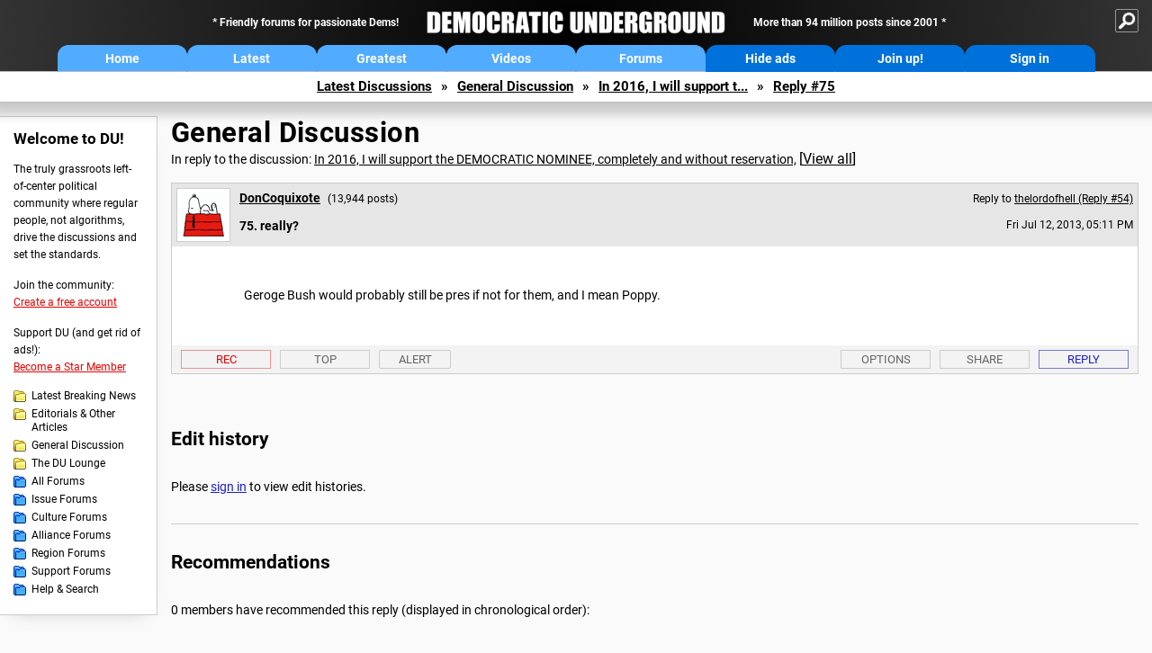

--- FILE ---
content_type: text/html; charset=ISO-8859-1
request_url: https://ww.democraticunderground.org/?com=view_post&forum=1002&pid=3237150
body_size: 69629
content:
    <!DOCTYPE html><html><head>
    <!-- Google tag (gtag.js) -->
<script async src="https://www.googletagmanager.com/gtag/js?id=G-ZR0YG63B51"></script>
<script>
  window.dataLayer = window.dataLayer || [];
  function gtag(){dataLayer.push(arguments);}
  gtag('js', new Date());

  gtag('config', 'G-ZR0YG63B51');
</script>
    <meta charset="iso-8859-1"/>
    <script src="https://the.gatekeeperconsent.com/cmp.min.js" data-cfasync="false"></script>
    <script async src="//www.ezojs.com/ezoic/sa.min.js"></script>
<script>
  window.ezstandalone = window.ezstandalone || {};
  ezstandalone.cmd = ezstandalone.cmd || [];
</script>
    
    
    
    <meta name="usertype" content="noaccount">
    <meta name="viewport" content="width=device-width,initial-scale=1">
    
    <link href="/du4css/du4_20250602_unminified.css" rel="stylesheet"/><link href="/du4css/tooltips-off.css" rel="stylesheet"><link href="/du4css/promo.css" rel="stylesheet">
    
    
    <title>really? (Reply #75) - Democratic Underground Forums</title>
    <link rel="shortcut icon" href="/du4img/favicon.png"/>
    
    <script language="JavaScript" type="text/javascript" src="/scripts/dynamic-ajax-content2.js"></script>
    <script language="JavaScript" type="text/javascript" src="/scripts/sendrequest.js"></script>
    <script language="JavaScript" type="text/javascript" src="/scripts/toggle-visibility.js"></script>
    
    
    
    <meta property="og:image" content="https://www.democraticunderground.com/imgs/du100x100.gif"/>
    
    <script src="https://cdn.p-n.io/pushly-sdk.min.js?domain_key=JgdwUfT0DkcI7trDDqCljDaIgoDUtp8K4fct" async></script>
<script>
  window.PushlySDK = window.PushlySDK || [];
  function pushly() { window.PushlySDK.push(arguments) }
  pushly('load', {
    domainKey: 'JgdwUfT0DkcI7trDDqCljDaIgoDUtp8K4fct',
    sw: '/pushly/pushly-sdk-worker.js',
  });
</script>
    
    </head>
    <body id="thread">    <div id="fb-root"></div>
<script>(function(d, s, id) {
  var js, fjs = d.getElementsByTagName(s)[0];
  if (d.getElementById(id)) return;
  js = d.createElement(s); js.id = id;
  js.src = "//connect.facebook.net/en_US/all.js#xfbml=1";
  fjs.parentNode.insertBefore(js, fjs);
}(document, 'script', 'facebook-jssdk'));</script>
    <a name="top" id="top"></a>
    <!-- PAGE HEADER: INCLUDES NAV BUTTONS, SITE LOGO, AND LOCATION TRAIL -->
		<div class="page-header">
          <div class="nav-sitesearch-button-container">
            <div id="nav-sitesearch-button">
            <a id="nav-sitesearch-button-off" onclick="getSearch()"></a>
            </div>
          </div>
			<div class="menu">
            
                <div class="header desktop">
    <div class="header-inner">
        <div class="header-desktop-flex">
            <div class="header-desktop-text1">
                Friendly forums for passionate Dems!
            </div>
            <div class="header-desktop-logo">
                <a href="/index.php" title="Democratic Underground Home"></a>
            </div>
            <div class="header-desktop-text2">
                More than 94 million posts since 2001
            </div>
        </div>
        <div class="header-desktop-nav-flex">
            <a class="header-desktop-nav-button hb-latest" href="/index.php">Home</a>
            <a class="header-desktop-nav-button hb-latest" href="/?com=latest_threads">Latest</a>
            <a class="header-desktop-nav-button hb-greatest" href="/?com=greatest_threads">Greatest</a>
            <a class="header-desktop-nav-button hb-videos" href="/?com=latest_videos">Videos</a>
            <a class="header-desktop-nav-button hb-forums" href="/?com=forums">Forums</a>
            <a class="header-desktop-nav-button hb-ads"  href="/star">Hide ads</a>
      <a class="header-desktop-nav-button hb-join" href="/?com=login&create=1">Join up!</a>
            <a class="header-desktop-nav-button hb-login" href="/?com=login">Sign in</a>
        </div>
    </div>
</div>


                <div class="header mobile">
    <div class="header-inner">
        <div class="header-mobile-logo-flex">
            <div class="header-mobile-logo">
                <a href="/index.php" title="Democratic Underground Home"></a>
            </div>
        </div>
        <div class="header-mobile-nav-flex row1">
            <a class="header-mobile-nav-button hb-home" href="/index.php">Home</a>
            <a class="header-mobile-nav-button hb-latest" href="/?com=latest_threads">Latest</a>
            <a class="header-mobile-nav-button hb-greatest" href="/?com=greatest_threads">Greatest</a>
        </div>
        <div class="header-mobile-nav-flex row2">
            <a class="header-mobile-nav-button hb-videos" href="/?com=latest_videos">Videos</a>
            <a class="header-mobile-nav-button hb-forums" href="/?com=forums">Forums</a>
            <a class="header-mobile-nav-button hbm-mystuff" href="/?com=search">Help</a>
        </div>
        <div class="header-mobile-nav-flex row3">
            <a class="header-mobile-nav-button hb-ads" href="/star">Hide ads</a>
            <a class="header-mobile-nav-button hb-join" href="/?com=login&create=1">Join up!</a>
            <a class="header-mobile-nav-button hb-login" href="/?com=login">Sign in</a>
        </div>
    </div>
</div>

                
                
				<!-- "NAVIGATE" OPTIONS (HIDDEN UNTIL CLICKED) -->
				<div id="navContent">
					<div class="menu-inner">
						<div class="menu-button"><a class="big-button button-mediumblue" href="/?com=latest_threads"><span>Latest<br/>Discussions</span></a></div>
						<div class="menu-button"><a class="big-button button-mediumblue" href="/?com=greatest_threads"><span>Greatest<br/>Discussions</span></a></div>
						<div class="menu-button"><a class="big-button button-mediumblue" href="/?com=latest_videos"><span>Latest<br/>Videos</span></a></div>
						<div class="menu-button"><a class="big-button button-mediumblue" href="/?com=forum&amp;id=1014"><span>Latest<br/>Breaking News</span></a></div>
						<div class="menu-button"><a class="big-button button-mediumblue" href="/?com=forum&amp;id=1002"><span>General<br/>Discussion</span></a></div>
						<div class="menu-button"><a class="big-button button-mediumblue" href="/?com=forum&amp;id=1018"><span>The DU<br/>Lounge</span></a></div>
					</div>
					<div class="menu-inner">
						<div class="menu-button"><a class="big-button button-deepmediumblue" href="/?com=forum&amp;id=1311"><span>Issue<br/>Forums</span></a></div>
						<div class="menu-button"><a class="big-button button-deepmediumblue" href="/?com=forum&amp;id=1312"><span>Culture<br/>Forums</span></a></div>
						<div class="menu-button"><a class="big-button button-deepmediumblue" href="/?com=forum&amp;id=1313"><span>Alliance<br/>Forums</span></a></div>
						<div class="menu-button"><a class="big-button button-deepmediumblue" href="/?com=forum&amp;id=1314"><span>Region<br/>Forums</span></a></div>
						<div class="menu-button"><a class="big-button button-deepmediumblue" href="/?com=forum&amp;id=1315"><span>Support<br/>Forums</span></a></div>
						<div class="menu-button"><a class="big-button button-deepmediumblue" href="/?com=search"><span>Help &amp;<br/>Search</span></a></div>
					</div>
				</div>
                
			</div>
   <div id="nav-sitesearch-box-container" style="display: none;">
    <div class="nav-sitesearch-box">
        <form action="https://www.duckduckgo.com/" method="GET">
            <input type="hidden" name="sites" value="democraticunderground.com">
            <div class="nav-sitesearch">
                <div class="nav-sitesearch-left">
                    <input id="nav-sitesearch-input" type="text" name="q" value="" placeholder="">
                </div>
                <div class="nav-sitesearch-right">
                    <input type="submit" class="submit" value="Search">
                </div>
                <div class="nav-sitesearch-right">
                    <a class="nav-sitesearch" href="/?com=search&amp;standalone=1">Advanced<span> Search</span></a>
                </div>
            </div>
        </form>
    </div>
</div>
            <!-- LOCATION TRAIL (TOP) -->    <div class="location-trail-container">
    <div class="location-trail"><a href="/?com=latest_threads">Latest<span class="lt-hide"> Discussions</span></a><span class="lt-arrow">&raquo;</span><a href="/?com=forum&amp;id=1002">General Discussion</a><span class="lt-arrow">&raquo;</span><a href="/10023234638">In 2016, I will support t...</a><span class="lt-arrow">&raquo;</span><a href="">Reply #75</a></div>
    </div>		</div> <!-- END PAGE HEADER -->
        <div class="undermenu-spacer"></div><div class="alert-containers"></div><!-- TOP OF PAGE -->
<div id="promo-topofpage-container">
     <div id="promo-topofpage-inner">
         <div class="promo-responsive">
         <!-- Ezoic - DU4-top_of_page - top_of_page -->
            <div id="ezoic-pub-ad-placeholder-186"></div>
<script>
    ezstandalone.cmd.push(function() {
        ezstandalone.showAds(186)
    });
</script>
            <!-- End Ezoic - DU4-top_of_page - top_of_page -->
         </div>
     </div>
</div>
<div id="promo-topofpage-container-blocked">
     <a id="promo-topofpage-blocked-pitch" href="/star"></a>
</div> <!-- END TOP OF PAGE -->    
    
    <div class="main-container">
    
    <!-- LEFT COLUMN -->
			<div class="left-col"><div class="leftcol-block">
	<span class="leftcol-pitch">Welcome to DU!</span>
    <span class="leftcol-pitch-text">The truly grassroots left-of-center political community where regular people, not algorithms, drive the discussions and set the standards.</span>
    <span class="leftcol-create">Join the community:</span>
    <span class="leftcol-create-link"><a href="/?com=login&amp;create=1">Create a free account</a></span>
    <span class="leftcol-support">Support DU (and get rid of ads!):</span>
    <span class="leftcol-support-link"><a href="/star">Become a Star Member</a></span>
    <span class="leftcol-altnav"><a class="altnav-forum-new"
href="/?com=forum&id=1014">Latest Breaking News</a></span>
<span class="leftcol-altnav"><a class="altnav-forum-new" href="/?com=forum&amp;id=1016">Editorials &amp; Other Articles</a></span>
<span class="leftcol-altnav"><a class="altnav-forum-new"
href="/?com=forum&id=1002">General Discussion</a></span>
<span class="leftcol-altnav"><a class="altnav-forum-new"
href="/?com=forum&id=1018">The DU Lounge</a></span>
    <span class="leftcol-altnav"><a class="altnav-forum-hub" href="/?com=forums">All Forums</a></span>
        <span class="leftcol-altnav"><a class="altnav-forum-hub" href="/?com=forum&amp;id=1311">Issue Forums</a></span>
        <span class="leftcol-altnav"><a class="altnav-forum-hub" href="/?com=forum&amp;id=1312">Culture Forums</a></span>
        <span class="leftcol-altnav"><a class="altnav-forum-hub" href="/?com=forum&amp;id=1313">Alliance Forums</a></span>
        <span class="leftcol-altnav"><a class="altnav-forum-hub" href="/?com=forum&amp;id=1314">Region Forums</a></span>
        <span class="leftcol-altnav"><a class="altnav-forum-hub" href="/?com=forum&amp;id=1315">Support Forums</a></span>
        <span class="leftcol-altnav"><a class="altnav-forum-hub" href="/?com=search">Help &amp; Search</a></span>
    <!-- <span class="leftcol-newsletter">Stay up to date:</span>
    <span class="leftcol-newsletter-link"><a href="mailing.shtml">Join our mailing list</a></span>-->
</div><!-- LEFT COL TOP -->
<div id="promo-leftcoltop-container">
  <div id="promo-leftcoltop-inner">
         <div class="promo-responsive">
         <!-- Ezoic -  DU4-left_col_top - sidebar -->
<div id="ezoic-pub-ad-placeholder-187"></div>
<script>
    ezstandalone.cmd.push(function() {
        ezstandalone.showAds(187)
    });
</script>
<!-- End Ezoic -  DU4-left_col_top - sidebar -->
         </div>
     </div>
</div>
<div id="promo-leftcoltop-container-blocked">
     <a id="promo-leftcoltop-blocked-pitch" href="/star"></a>
</div> <!-- END LEFT COL TOP -->

<!-- LEFT COL BOTTOM -->
<div id="promo-leftcolbottom-container">
  <div id="promo-leftcoltop-inner">
         <div class="promo-responsive">
         <!-- Ezoic - DU4-left_col_bottom - sidebar_bottom -->
<div id="ezoic-pub-ad-placeholder-188"></div>
<script>
    ezstandalone.cmd.push(function() {
        ezstandalone.showAds(188)
    });
</script>
<!-- End Ezoic - DU4-left_col_bottom - sidebar_bottom -->
         </div>
     </div>
</div>
<div id="promo-leftcolbottom-container-blocked">
     <a id="promo-leftcolbottom-blocked-pitch" href="/star"></a>
</div> <!-- END AD PLACEMENT -->    
    </div> <!-- END LEFT COLUMN -->    
    <!-- CENTER (MAIN) COLUMN -->
			<div class="center-col">

    
  <div class="page-description">
					<h1 class="page-title"><a href="/?com=forum&amp;id=1002">General Discussion</a></h1>
					<span class="page-related">In reply to the discussion: <a href="/?com=view_post&amp;forum=1002&amp;pid=3234638">In 2016, I will support the DEMOCRATIC NOMINEE, completely and without reservation,</a> <span class="v-all">[<a href="/10023234638">View all</a>]</span></div>
    <div class="singlepost-container">
        <div class="anchor"><a name="post75" id="post75"></a></div>
        <div class="reply" id="place75">
        <div class="reply-box">
						<div class="reply-header">
      <div class="reply-break-col"></div>
      <div class="reply-avatar-col">
								<div class="reply-avatar"><a href="/?com=profile&amp;uid=219127"><img src="/avatars/snoopy.jpg"></a></div>
							</div>
        <div class="reply-username-col">
          <div class="reply-username"><h4 class="username"><a href="/?com=profile&amp;uid=219127">DonCoquixote</a></h4> <span class="smaller">(13,944 posts)</span></div>
          <div class="reply-title">75. really?</div>
        </div>
        <div class="reply-time-col">
          <div class="reply-to smaller">Reply to <a href="/?com=view_post&amp;forum=1002&amp;pid=3236569">thelordofhell (Reply #54)</a></div>
          <div class="reply-time smaller">Fri Jul 12, 2013, 05:11 PM</div>
								 <!-- MOBILE --><div class="reply-time-mobile smaller">Jul 2013</div>
        </div>
        </div>
        <div class="reply-content">
          <p>Geroge Bush would probably still be pres if not for them, and I mean Poppy.</p></div>
          
          
          
        <div class="desktop-reply-footer-2024">
            <div class="rf-container-2024" id="reply-75-buttons">
								<div class="rf-recs-2024" id="reply-75-rec-buttons">
                                    <div class="rf-recs-left-2024 tooltip">
                                        
                                        <a href="/?com=view_post&amp;forum=1002&amp;pid=3237150">-<span class="tooltiptext tooltiptext-bottom">See who recommended this post</span></a>
                                    </div>
                                    <div class="rf-recs-right-2024 tooltip">
                                        <a href="/?com=login">Rec<span class="tooltiptext tooltiptext-bottom">Recommend this post</span></a>
                                        </div>
                                        </div>
                                        <div class="rf-top-2024 tooltip"><a href="#">Top<span class="tooltiptext tooltiptext-bottom">Back to the top of the page</span></a></div>
                                        <div class="rf-alert-2024 tooltip">
                        <a class="small-button r-alert tooltip" href="/?com=login">Alert<span class="tooltiptext tooltiptext-bottom">Alert this post for a rule violation</span></a>
                        </div>
							<div class="rf-widespacer-2024 tooltip"></div>
								<div class="rf-options-2024 tooltip">
        <a href="/?com=login" class="no-options">Options<span class="tooltiptext tooltiptext-bottom-right">No post options available</span></a>
        </div>
        <div class="rf-share-2024 tooltip">
            <a href="#!" onclick="handleFooterButton(this); ajaxpage(&#39;/?com=ajax&amp;sharerep=1&amp;forum=1002&amp;mid=3237150&amp;expand=1&amp;thread=3234638&amp;repnum=75&#39;,&#39;reply-75-expand&#39;); return false">Share<span class="tooltiptext tooltiptext-bottom-right">Get direct links to this post</span></a>
        </div>
        <div class="rf-reply-2024 tooltip"><a href="/?com=post&amp;forum=1002&amp;pid=3237150">Reply<span class="tooltiptext tooltiptext-bottom-right">Reply to this post</span></a></div>
        
        </div>
        <div id="reply-75-expand" style="display: none;"></div>
        </div>
        </div>
        
        </div>
   <a id="edits"></a>
   <div class="postinfo edit-history">
						<h2>Edit history</h2>
						<div id="edit-all">Please <a href="/?com=login">sign in</a> to view edit histories.</div>
  </div><div class="discussion-recs">
    <h2>Recommendations</h2>
    0 members have recommended this reply (displayed in chronological order):<br><br>
    <div class="info-recs-container">
    </div>
</div>
                    <div class="rt-extras">
						<span class="rt-extras-replies">
							<strong>107 replies</strong>
							<span class="rt-marked">
								<img src="du4img/smicon-reply-new.gif"/> = new reply since forum marked as read
							</span>
						</span>
      
      <div id="emptydiv"></div>
					<span class="rt-extras-options">
						<strong>Highlight:</strong>
						<a href="#!" class="rt-button rt-button-enabled tooltip" id="rt-highlight-none" name="highlight" value="none" checked="checked" onclick="none(); ajaxpage(&#39;/?com=ajax&amp;replytree=none&#39;, &#39;emptydiv&#39;);">None<span class="tooltiptext tooltiptext-top-right">Don&#39;t highlight anything</span></a>
						<a href="#!" class="rt-button tooltip" id="rt-highlight-newest" name="highlight" value="newest" onclick="ajaxpage(&#39;/?com=ajax&amp;replytree=newest&#39;, &#39;emptydiv&#39;); newest();">5 newest<span class="tooltiptext tooltiptext-top-right">Highlight 5 most recent replies</span></a>
						<a href="#!" class="rt-button tooltip" id="rt-highlight-recced" name="highlight" value="recced" onclick="recced(); ajaxpage(&#39;/?com=ajax&amp;replytree=recommended&#39;, &#39;emptydiv&#39;);">Recommended<span class="tooltiptext tooltiptext-top-right">Highlight replies with 5 or more recommendations</span></a>
					</span>
                    
					</div>
                    <div class="reply-table">
						<div class="rt-head">
                        <span class="rt-title rt-reply-old"><a href="/?com=view_post&amp;forum=1002&amp;pid=3234638">In 2016, I will support the DEMOCRATIC NOMINEE, completely and without reservation,</a> [<a href="/10023234638">View all</a>]</span>
							<span class="rt-author">LaydeeBug</span>
							<span class="rt-time">Jul 2013</span>
							<span class="rt-post">OP</span>
                        </div><div class="rt-row" id="rt-post-1">
        <span class="rt-spacer rt-T"></span>
        <span class="rt-replytitle rt-reply-old"><a href="/?com=view_post&amp;forum=1002&amp;pid=3234685">Uh, yep.</a></span>
        <span class="rt-author">yesphan</span>
        <span class="rt-time">Jul 2013</span>
        <span class="rt-post">#1</span>
      </div><div class="rt-row" id="rt-post-2">
        <span class="rt-spacer rt-T"></span>
        <span class="rt-replytitle rt-reply-old"><a href="/?com=view_post&amp;forum=1002&amp;pid=3234712">^^^^^^^^^^^^THIS^^^^^^^^^^^</a></span>
        <span class="rt-author">pkdu</span>
        <span class="rt-time">Jul 2013</span>
        <span class="rt-post">#2</span>
      </div><div class="rt-row" id="rt-post-3">
        <span class="rt-spacer rt-T"></span>
        <span class="rt-replytitle rt-reply-old"><a href="/?com=view_post&amp;forum=1002&amp;pid=3234716">fortunately there are primaries.  Some of us also live in states where</a></span>
        <span class="rt-author">cali</span>
        <span class="rt-time">Jul 2013</span>
        <span class="rt-post">#3</span>
      </div><div class="rt-row" id="rt-post-4">
        <span class="rt-spacer rt-T"></span>
        <span class="rt-replytitle rt-reply-old"><a href="/?com=view_post&amp;forum=1002&amp;pid=3234736">I hope so this site is called Democratic Underground</a></span>
        <span class="rt-author">olddots</span>
        <span class="rt-time">Jul 2013</span>
        <span class="rt-post">#4</span>
      </div><div class="rt-row" id="rt-post-47">
        <span class="rt-spacer rt-I"></span><span class="rt-spacer rt-T"></span>
        <span class="rt-replytitle rt-reply-old"><a href="/?com=view_post&amp;forum=1002&amp;pid=3236427">They are all bad guys</a></span>
        <span class="rt-author">Bully Taw</span>
        <span class="rt-time">Jul 2013</span>
        <span class="rt-post">#47</span>
      </div><div class="rt-row" id="rt-post-54">
        <span class="rt-spacer rt-I"></span><span class="rt-spacer rt-I"></span><span class="rt-spacer rt-T"></span>
        <span class="rt-replytitle rt-reply-old"><a href="/?com=view_post&amp;forum=1002&amp;pid=3236569">Term Limits has been one of the biggest mistakes made</a></span>
        <span class="rt-author">thelordofhell</span>
        <span class="rt-time">Jul 2013</span>
        <span class="rt-post">#54</span>
      </div><div class="rt-row" id="rt-post-75">
        <span class="rt-spacer rt-I"></span><span class="rt-spacer rt-I"></span><span class="rt-spacer rt-I"></span><span class="rt-spacer rt-T"></span>
        <span class="rt-replytitle rt-reply-old rt-highlight-sp"><a href="/?com=view_post&amp;forum=1002&amp;pid=3237150">really?</a></span>
        <span class="rt-author rt-highlight-sp">DonCoquixote</span>
        <span class="rt-time rt-highlight-sp">Jul 2013</span>
        <span class="rt-post rt-highlight-sp">#75</span>
      </div><div class="rt-row" id="rt-post-106">
        <span class="rt-spacer rt-I"></span><span class="rt-spacer rt-I"></span><span class="rt-spacer rt-I"></span><span class="rt-spacer rt-L"></span>
        <span class="rt-replytitle rt-reply-old"><a href="/?com=view_post&amp;forum=1002&amp;pid=3259800">how very...</a></span>
        <span class="rt-author">Bully Taw</span>
        <span class="rt-time">Jul 2013</span>
        <span class="rt-post">#106</span>
      </div><div class="rt-row" id="rt-post-59">
        <span class="rt-spacer rt-I"></span><span class="rt-spacer rt-I"></span><span class="rt-spacer rt-T"></span>
        <span class="rt-replytitle rt-reply-old"><a href="/?com=view_post&amp;forum=1002&amp;pid=3236645">Term limits are a disaster.</a></span>
        <span class="rt-author">mac56</span>
        <span class="rt-time">Jul 2013</span>
        <span class="rt-post">#59</span>
      </div><div class="rt-row" id="rt-post-65">
        <span class="rt-spacer rt-I"></span><span class="rt-spacer rt-I"></span><span class="rt-spacer rt-T"></span>
        <span class="rt-replytitle rt-reply-old"><a href="/?com=view_post&amp;forum=1002&amp;pid=3236701">the D's or the R's are not the same and usually the ones saying that are not Democrats.</a></span>
        <span class="rt-author">TeamPooka</span>
        <span class="rt-time">Jul 2013</span>
        <span class="rt-post">#65</span>
      </div><div class="rt-row" id="rt-post-68">
        <span class="rt-spacer rt-I"></span><span class="rt-spacer rt-I"></span><span class="rt-spacer rt-I"></span><span class="rt-spacer rt-T"></span>
        <span class="rt-replytitle rt-reply-old"><a href="/?com=view_post&amp;forum=1002&amp;pid=3236725">you're right. I'm not a democrat. I'm an independent.</a></span>
        <span class="rt-author">liberal_at_heart</span>
        <span class="rt-time">Jul 2013</span>
        <span class="rt-post">#68</span>
      </div><div class="rt-row" id="rt-post-104">
        <span class="rt-spacer rt-I"></span><span class="rt-spacer rt-I"></span><span class="rt-spacer rt-I"></span><span class="rt-spacer rt-T"></span>
        <span class="rt-replytitle rt-reply-old"><a href="/?com=view_post&amp;forum=1002&amp;pid=3259782">people that say they arent the same...</a></span>
        <span class="rt-author">Bully Taw</span>
        <span class="rt-time">Jul 2013</span>
        <span class="rt-post">#104</span>
      </div><div class="rt-row" id="rt-post-105">
        <span class="rt-spacer rt-I"></span><span class="rt-spacer rt-I"></span><span class="rt-spacer rt-I"></span><span class="rt-spacer rt-L"></span>
        <span class="rt-replytitle rt-reply-old"><a href="/?com=view_post&amp;forum=1002&amp;pid=3259790">i support democratic and progressive ideals</a></span>
        <span class="rt-author">Bully Taw</span>
        <span class="rt-time">Jul 2013</span>
        <span class="rt-post">#105</span>
      </div><div class="rt-row" id="rt-post-70">
        <span class="rt-spacer rt-I"></span><span class="rt-spacer rt-I"></span><span class="rt-spacer rt-L"></span>
        <span class="rt-replytitle rt-reply-old"><a href="/?com=view_post&amp;forum=1002&amp;pid=3236761">We have term limits.......</a></span>
        <span class="rt-author">TinkerTot55</span>
        <span class="rt-time">Jul 2013</span>
        <span class="rt-post">#70</span>
      </div><div class="rt-row" id="rt-post-61">
        <span class="rt-spacer rt-I"></span><span class="rt-spacer rt-L"></span>
        <span class="rt-replytitle rt-reply-old"><a href="/?com=view_post&amp;forum=1002&amp;pid=3236653">Exactly. The republican base fights to get the most conservative candidate. We can fight for</a></span>
        <span class="rt-author">pampango</span>
        <span class="rt-time">Jul 2013</span>
        <span class="rt-post">#61</span>
      </div><div class="rt-row" id="rt-post-5">
        <span class="rt-spacer rt-T"></span>
        <span class="rt-replytitle rt-reply-old"><a href="/?com=view_post&amp;forum=1002&amp;pid=3234754">This truly goes without saying.</a></span>
        <span class="rt-author">Blackford</span>
        <span class="rt-time">Jul 2013</span>
        <span class="rt-post">#5</span>
      </div><div class="rt-row" id="rt-post-29">
        <span class="rt-spacer rt-I"></span><span class="rt-spacer rt-L"></span>
        <span class="rt-replytitle rt-reply-old"><a href="/?com=view_post&amp;forum=1002&amp;pid=3235921">No kidding, and yet...</a></span>
        <span class="rt-author">Blanks</span>
        <span class="rt-time">Jul 2013</span>
        <span class="rt-post">#29</span>
      </div><div class="rt-row" id="rt-post-6">
        <span class="rt-spacer rt-T"></span>
        <span class="rt-replytitle rt-reply-old"><a href="/?com=view_post&amp;forum=1002&amp;pid=3234755">Here...me...</a></span>
        <span class="rt-author">tosh</span>
        <span class="rt-time">Jul 2013</span>
        <span class="rt-post">#6</span>
      </div><div class="rt-row" id="rt-post-7">
        <span class="rt-spacer rt-T"></span>
        <span class="rt-replytitle rt-reply-old"><a href="/?com=view_post&amp;forum=1002&amp;pid=3234766">AGREED!  and it's all about the SCOTUS!</a></span>
        <span class="rt-author">bushisanidiot</span>
        <span class="rt-time">Jul 2013</span>
        <span class="rt-post">#7</span>
      </div><div class="rt-row" id="rt-post-8">
        <span class="rt-spacer rt-T"></span>
        <span class="rt-replytitle rt-reply-old"><a href="/?com=view_post&amp;forum=1002&amp;pid=3234771">Of course.</a></span>
        <span class="rt-author">zappaman</span>
        <span class="rt-time">Jul 2013</span>
        <span class="rt-post">#8</span>
      </div><div class="rt-row" id="rt-post-9">
        <span class="rt-spacer rt-T"></span>
        <span class="rt-replytitle rt-reply-old"><a href="/?com=view_post&amp;forum=1002&amp;pid=3234775">That's what real Democratic Party members do.</a></span>
        <span class="rt-author">AllINeedIsCoffee</span>
        <span class="rt-time">Jul 2013</span>
        <span class="rt-post">#9</span>
      </div><div class="rt-row" id="rt-post-20">
        <span class="rt-spacer rt-I"></span><span class="rt-spacer rt-L"></span>
        <span class="rt-replytitle rt-reply-old"><a href="/?com=view_post&amp;forum=1002&amp;pid=3235367">luckily I'm not a Democratic Party memeber, so I don't have to swear a blood oath.</a></span>
        <span class="rt-author">liberal_at_heart</span>
        <span class="rt-time">Jul 2013</span>
        <span class="rt-post">#20</span>
      </div><div class="rt-row" id="rt-post-36">
        <span class="rt-spacer rt-I"></span><span class="rt-spacer"></span><span class="rt-spacer rt-T"></span>
        <span class="rt-replytitle rt-reply-old"><a href="/?com=view_post&amp;forum=1002&amp;pid=3236120">I'm not either, and I don't swear oaths of this sort. But</a></span>
        <span class="rt-author">riqster</span>
        <span class="rt-time">Jul 2013</span>
        <span class="rt-post">#36</span>
      </div><div class="rt-row" id="rt-post-58">
        <span class="rt-spacer rt-I"></span><span class="rt-spacer"></span><span class="rt-spacer rt-I"></span><span class="rt-spacer rt-L"></span>
        <span class="rt-replytitle rt-reply-old"><a href="/?com=view_post&amp;forum=1002&amp;pid=3236629">Agreed</a></span>
        <span class="rt-author">Just Saying</span>
        <span class="rt-time">Jul 2013</span>
        <span class="rt-post">#58</span>
      </div><div class="rt-row" id="rt-post-74">
        <span class="rt-spacer rt-I"></span><span class="rt-spacer"></span><span class="rt-spacer rt-I"></span><span class="rt-spacer"></span><span class="rt-spacer rt-L"></span>
        <span class="rt-replytitle rt-reply-old"><a href="/?com=view_post&amp;forum=1002&amp;pid=3237055">GOTV is all we can do.</a></span>
        <span class="rt-author">riqster</span>
        <span class="rt-time">Jul 2013</span>
        <span class="rt-post">#74</span>
      </div><div class="rt-row" id="rt-post-78">
        <span class="rt-spacer rt-I"></span><span class="rt-spacer"></span><span class="rt-spacer rt-L"></span>
        <span class="rt-replytitle rt-reply-old"><a href="/?com=view_post&amp;forum=1002&amp;pid=3237748">So you won't even vote *against* the Republican candidate?</a></span>
        <span class="rt-author">nomorenomore08</span>
        <span class="rt-time">Jul 2013</span>
        <span class="rt-post">#78</span>
      </div><div class="rt-row" id="rt-post-10">
        <span class="rt-spacer rt-T"></span>
        <span class="rt-replytitle rt-reply-old"><a href="/?com=view_post&amp;forum=1002&amp;pid=3234783">its just a wee bit early for this</a></span>
        <span class="rt-author">quinnox</span>
        <span class="rt-time">Jul 2013</span>
        <span class="rt-post">#10</span>
      </div><div class="rt-row" id="rt-post-11">
        <span class="rt-spacer rt-T"></span>
        <span class="rt-replytitle rt-reply-old"><a href="/?com=view_post&amp;forum=1002&amp;pid=3235045">Of course, so they can disregard you when elected.</a></span>
        <span class="rt-author">Fantastic Anarchist</span>
        <span class="rt-time">Jul 2013</span>
        <span class="rt-post">#11</span>
      </div><div class="rt-row" id="rt-post-12">
        <span class="rt-spacer rt-I"></span><span class="rt-spacer rt-T"></span>
        <span class="rt-replytitle rt-reply-old"><a href="/?com=view_post&amp;forum=1002&amp;pid=3235113">Electoral math in our country is Binary</a></span>
        <span class="rt-author">riqster</span>
        <span class="rt-time">Jul 2013</span>
        <span class="rt-post">#12</span>
      </div><div class="rt-row" id="rt-post-13">
        <span class="rt-spacer rt-I"></span><span class="rt-spacer rt-I"></span><span class="rt-spacer rt-L"></span>
        <span class="rt-replytitle rt-reply-old"><a href="/?com=view_post&amp;forum=1002&amp;pid=3235138">If that's the case, then our vote means absolutely nothing.</a></span>
        <span class="rt-author">Fantastic Anarchist</span>
        <span class="rt-time">Jul 2013</span>
        <span class="rt-post">#13</span>
      </div><div class="rt-row" id="rt-post-16">
        <span class="rt-spacer rt-I"></span><span class="rt-spacer rt-I"></span><span class="rt-spacer"></span><span class="rt-spacer rt-L"></span>
        <span class="rt-replytitle rt-reply-old"><a href="/?com=view_post&amp;forum=1002&amp;pid=3235254">Actually, they mean a lot.</a></span>
        <span class="rt-author">riqster</span>
        <span class="rt-time">Jul 2013</span>
        <span class="rt-post">#16</span>
      </div><div class="rt-row" id="rt-post-22">
        <span class="rt-spacer rt-I"></span><span class="rt-spacer rt-I"></span><span class="rt-spacer"></span><span class="rt-spacer"></span><span class="rt-spacer rt-L"></span>
        <span class="rt-replytitle rt-reply-old"><a href="/?com=view_post&amp;forum=1002&amp;pid=3235561">No, according to your binary rule ...</a></span>
        <span class="rt-author">Fantastic Anarchist</span>
        <span class="rt-time">Jul 2013</span>
        <span class="rt-post">#22</span>
      </div><div class="rt-row" id="rt-post-23">
        <span class="rt-spacer rt-I"></span><span class="rt-spacer rt-I"></span><span class="rt-spacer"></span><span class="rt-spacer"></span><span class="rt-spacer"></span><span class="rt-spacer rt-L"></span>
        <span class="rt-replytitle rt-reply-old"><a href="/?com=view_post&amp;forum=1002&amp;pid=3235720">There is always a choice.</a></span>
        <span class="rt-author">riqster</span>
        <span class="rt-time">Jul 2013</span>
        <span class="rt-post">#23</span>
      </div><div class="rt-row" id="rt-post-24">
        <span class="rt-spacer rt-I"></span><span class="rt-spacer rt-I"></span><span class="rt-spacer"></span><span class="rt-spacer"></span><span class="rt-spacer"></span><span class="rt-spacer"></span><span class="rt-spacer rt-L"></span>
        <span class="rt-replytitle rt-reply-old"><a href="/?com=view_post&amp;forum=1002&amp;pid=3235755">Who's applying the purity test?</a></span>
        <span class="rt-author">Fantastic Anarchist</span>
        <span class="rt-time">Jul 2013</span>
        <span class="rt-post">#24</span>
      </div><div class="rt-row" id="rt-post-30">
        <span class="rt-spacer rt-I"></span><span class="rt-spacer rt-I"></span><span class="rt-spacer"></span><span class="rt-spacer"></span><span class="rt-spacer"></span><span class="rt-spacer"></span><span class="rt-spacer"></span><span class="rt-spacer rt-L"></span>
        <span class="rt-replytitle rt-reply-old"><a href="/?com=view_post&amp;forum=1002&amp;pid=3235995">I would say there is another alternative:</a></span>
        <span class="rt-author">riqster</span>
        <span class="rt-time">Jul 2013</span>
        <span class="rt-post">#30</span>
      </div><div class="rt-row" id="rt-post-84">
        <span class="rt-spacer rt-I"></span><span class="rt-spacer rt-I"></span><span class="rt-spacer"></span><span class="rt-spacer"></span><span class="rt-spacer"></span><span class="rt-spacer"></span><span class="rt-spacer"></span><span class="rt-spacer"></span><span class="rt-spacer rt-L"></span>
        <span class="rt-replytitle rt-reply-old"><a href="/?com=view_post&amp;forum=1002&amp;pid=3238275">Funny how it's never those who voted R who are blamed.</a></span>
        <span class="rt-author">magellan</span>
        <span class="rt-time">Jul 2013</span>
        <span class="rt-post">#84</span>
      </div><div class="rt-row" id="rt-post-87">
        <span class="rt-spacer rt-I"></span><span class="rt-spacer rt-I"></span><span class="rt-spacer"></span><span class="rt-spacer"></span><span class="rt-spacer"></span><span class="rt-spacer"></span><span class="rt-spacer"></span><span class="rt-spacer"></span><span class="rt-spacer"></span><span class="rt-spacer rt-T"></span>
        <span class="rt-replytitle rt-reply-old"><a href="/?com=view_post&amp;forum=1002&amp;pid=3238350">Those who vote R aren't likely to be here, so why address them here?</a></span>
        <span class="rt-author">riqster</span>
        <span class="rt-time">Jul 2013</span>
        <span class="rt-post">#87</span>
      </div><div class="rt-row" id="rt-post-88">
        <span class="rt-spacer rt-I"></span><span class="rt-spacer rt-I"></span><span class="rt-spacer"></span><span class="rt-spacer"></span><span class="rt-spacer"></span><span class="rt-spacer"></span><span class="rt-spacer"></span><span class="rt-spacer"></span><span class="rt-spacer"></span><span class="rt-spacer rt-T"></span>
        <span class="rt-replytitle rt-reply-old"><a href="/?com=view_post&amp;forum=1002&amp;pid=3238386">There aren't many Repubs in the UK either.</a></span>
        <span class="rt-author">magellan</span>
        <span class="rt-time">Jul 2013</span>
        <span class="rt-post">#88</span>
      </div><div class="rt-row" id="rt-post-91">
        <span class="rt-spacer rt-I"></span><span class="rt-spacer rt-I"></span><span class="rt-spacer"></span><span class="rt-spacer"></span><span class="rt-spacer"></span><span class="rt-spacer"></span><span class="rt-spacer"></span><span class="rt-spacer"></span><span class="rt-spacer"></span><span class="rt-spacer rt-T"></span>
        <span class="rt-replytitle rt-reply-old"><a href="/?com=view_post&amp;forum=1002&amp;pid=3238496">Wrong. Let me explain basic math to you</a></span>
        <span class="rt-author">riqster</span>
        <span class="rt-time">Jul 2013</span>
        <span class="rt-post">#91</span>
      </div><div class="rt-row" id="rt-post-96">
        <span class="rt-spacer rt-I"></span><span class="rt-spacer rt-I"></span><span class="rt-spacer"></span><span class="rt-spacer"></span><span class="rt-spacer"></span><span class="rt-spacer"></span><span class="rt-spacer"></span><span class="rt-spacer"></span><span class="rt-spacer"></span><span class="rt-spacer rt-T"></span>
        <span class="rt-replytitle rt-reply-old"><a href="/?com=view_post&amp;forum=1002&amp;pid=3238727">Gee thanks</a></span>
        <span class="rt-author">magellan</span>
        <span class="rt-time">Jul 2013</span>
        <span class="rt-post">#96</span>
      </div><div class="rt-row" id="rt-post-98">
        <span class="rt-spacer rt-I"></span><span class="rt-spacer rt-I"></span><span class="rt-spacer"></span><span class="rt-spacer"></span><span class="rt-spacer"></span><span class="rt-spacer"></span><span class="rt-spacer"></span><span class="rt-spacer"></span><span class="rt-spacer"></span><span class="rt-spacer rt-L"></span>
        <span class="rt-replytitle rt-reply-old"><a href="/?com=view_post&amp;forum=1002&amp;pid=3238873">I'd suggest you're not any more tolerant or polite than I.</a></span>
        <span class="rt-author">riqster</span>
        <span class="rt-time">Jul 2013</span>
        <span class="rt-post">#98</span>
      </div><div class="rt-row" id="rt-post-32">
        <span class="rt-spacer rt-I"></span><span class="rt-spacer rt-T"></span>
        <span class="rt-replytitle rt-reply-old"><a href="/?com=view_post&amp;forum=1002&amp;pid=3236027">Post removed</a></span>
        <span class="rt-author">Post removed</span>
        <span class="rt-time">Jul 2013</span>
        <span class="rt-post">#32</span>
      </div><div class="rt-row" id="rt-post-41">
        <span class="rt-spacer rt-I"></span><span class="rt-spacer rt-I"></span><span class="rt-spacer rt-L"></span>
        <span class="rt-replytitle rt-reply-old"><a href="/?com=view_post&amp;forum=1002&amp;pid=3236218">So, you're going to rape me</a></span>
        <span class="rt-author">Fantastic Anarchist</span>
        <span class="rt-time">Jul 2013</span>
        <span class="rt-post">#41</span>
      </div><div class="rt-row" id="rt-post-55">
        <span class="rt-spacer rt-I"></span><span class="rt-spacer rt-T"></span>
        <span class="rt-replytitle rt-reply-old"><a href="/?com=view_post&amp;forum=1002&amp;pid=3236574">Yep. If they don't represent my interests they don't get my vote.</a></span>
        <span class="rt-author">GoneFishin</span>
        <span class="rt-time">Jul 2013</span>
        <span class="rt-post">#55</span>
      </div><div class="rt-row" id="rt-post-57">
        <span class="rt-spacer rt-I"></span><span class="rt-spacer rt-I"></span><span class="rt-spacer rt-L"></span>
        <span class="rt-replytitle rt-reply-old"><a href="/?com=view_post&amp;forum=1002&amp;pid=3236625">Agreed.  Not voting is just as effective in influencing politicians as voting is.</a></span>
        <span class="rt-author">Fantastic Anarchist</span>
        <span class="rt-time">Jul 2013</span>
        <span class="rt-post">#57</span>
      </div><div class="rt-row" id="rt-post-94">
        <span class="rt-spacer rt-I"></span><span class="rt-spacer rt-L"></span>
        <span class="rt-replytitle rt-reply-old"><a href="/?com=view_post&amp;forum=1002&amp;pid=3238604">Dude, look at who you are addressing.</a></span>
        <span class="rt-author">Egalitarian Thug</span>
        <span class="rt-time">Jul 2013</span>
        <span class="rt-post">#94</span>
      </div><div class="rt-row" id="rt-post-14">
        <span class="rt-spacer rt-T"></span>
        <span class="rt-replytitle rt-reply-old"><a href="/?com=view_post&amp;forum=1002&amp;pid=3235193">As will I.</a></span>
        <span class="rt-author">MineralMan</span>
        <span class="rt-time">Jul 2013</span>
        <span class="rt-post">#14</span>
      </div><div class="rt-row" id="rt-post-15">
        <span class="rt-spacer rt-T"></span>
        <span class="rt-replytitle rt-reply-old"><a href="/?com=view_post&amp;forum=1002&amp;pid=3235231">"Always vote for principle, though you may vote alone, you may  may cherish the sweetest reflection</a></span>
        <span class="rt-author">Tierra_y_Libertad</span>
        <span class="rt-time">Jul 2013</span>
        <span class="rt-post">#15</span>
      </div><div class="rt-row" id="rt-post-33">
        <span class="rt-spacer rt-I"></span><span class="rt-spacer rt-T"></span>
        <span class="rt-replytitle rt-reply-old"><a href="/?com=view_post&amp;forum=1002&amp;pid=3236030">Please see Post 30.</a></span>
        <span class="rt-author">riqster</span>
        <span class="rt-time">Jul 2013</span>
        <span class="rt-post">#33</span>
      </div><div class="rt-row" id="rt-post-35">
        <span class="rt-spacer rt-I"></span><span class="rt-spacer rt-I"></span><span class="rt-spacer rt-L"></span>
        <span class="rt-replytitle rt-reply-old"><a href="/?com=view_post&amp;forum=1002&amp;pid=3236055">Or, vice versa.</a></span>
        <span class="rt-author">Tierra_y_Libertad</span>
        <span class="rt-time">Jul 2013</span>
        <span class="rt-post">#35</span>
      </div><div class="rt-row" id="rt-post-37">
        <span class="rt-spacer rt-I"></span><span class="rt-spacer rt-I"></span><span class="rt-spacer"></span><span class="rt-spacer rt-L"></span>
        <span class="rt-replytitle rt-reply-old"><a href="/?com=view_post&amp;forum=1002&amp;pid=3236157">Interesting question.</a></span>
        <span class="rt-author">riqster</span>
        <span class="rt-time">Jul 2013</span>
        <span class="rt-post">#37</span>
      </div><div class="rt-row" id="rt-post-92">
        <span class="rt-spacer rt-I"></span><span class="rt-spacer rt-L"></span>
        <span class="rt-replytitle rt-reply-old"><a href="/?com=view_post&amp;forum=1002&amp;pid=3238518">Your “vote” …</a></span>
        <span class="rt-author">1StrongBlackMan</span>
        <span class="rt-time">Jul 2013</span>
        <span class="rt-post">#92</span>
      </div><div class="rt-row" id="rt-post-95">
        <span class="rt-spacer rt-I"></span><span class="rt-spacer"></span><span class="rt-spacer rt-L"></span>
        <span class="rt-replytitle rt-reply-old"><a href="/?com=view_post&amp;forum=1002&amp;pid=3238681">So, you did vote for your principles.  Didn't you?</a></span>
        <span class="rt-author">Tierra_y_Libertad</span>
        <span class="rt-time">Jul 2013</span>
        <span class="rt-post">#95</span>
      </div><div class="rt-row" id="rt-post-103">
        <span class="rt-spacer rt-I"></span><span class="rt-spacer"></span><span class="rt-spacer"></span><span class="rt-spacer rt-L"></span>
        <span class="rt-replytitle rt-reply-old"><a href="/?com=view_post&amp;forum=1002&amp;pid=3241385">I guess I did ...</a></span>
        <span class="rt-author">1StrongBlackMan</span>
        <span class="rt-time">Jul 2013</span>
        <span class="rt-post">#103</span>
      </div><div class="rt-row" id="rt-post-17">
        <span class="rt-spacer rt-T"></span>
        <span class="rt-replytitle rt-reply-old"><a href="/?com=view_post&amp;forum=1002&amp;pid=3235280">Exactly! Are purists paying attention?!?!</a></span>
        <span class="rt-author">ecstatic</span>
        <span class="rt-time">Jul 2013</span>
        <span class="rt-post">#17</span>
      </div><div class="rt-row" id="rt-post-27">
        <span class="rt-spacer rt-I"></span><span class="rt-spacer rt-L"></span>
        <span class="rt-replytitle rt-reply-old"><a href="/?com=view_post&amp;forum=1002&amp;pid=3235852">what can I do about what's unfolding in TX, NC, etc?</a></span>
        <span class="rt-author">cali</span>
        <span class="rt-time">Jul 2013</span>
        <span class="rt-post">#27</span>
      </div><div class="rt-row" id="rt-post-18">
        <span class="rt-spacer rt-T"></span>
        <span class="rt-replytitle rt-reply-old"><a href="/?com=view_post&amp;forum=1002&amp;pid=3235318">Another content-free loyalty thread!</a></span>
        <span class="rt-author">woo me with science</span>
        <span class="rt-time">Jul 2013</span>
        <span class="rt-post">#18</span>
      </div><div class="rt-row" id="rt-post-19">
        <span class="rt-spacer rt-T"></span>
        <span class="rt-replytitle rt-reply-old"><a href="/?com=view_post&amp;forum=1002&amp;pid=3235347">I'll support the democratic nominee if the democratic nominee is a liberal.</a></span>
        <span class="rt-author">liberal_at_heart</span>
        <span class="rt-time">Jul 2013</span>
        <span class="rt-post">#19</span>
      </div><div class="rt-row" id="rt-post-69">
        <span class="rt-spacer rt-I"></span><span class="rt-spacer rt-L"></span>
        <span class="rt-replytitle rt-reply-old"><a href="/?com=view_post&amp;forum=1002&amp;pid=3236757">+1</a></span>
        <span class="rt-author">Phlem</span>
        <span class="rt-time">Jul 2013</span>
        <span class="rt-post">#69</span>
      </div><div class="rt-row" id="rt-post-21">
        <span class="rt-spacer rt-T"></span>
        <span class="rt-replytitle rt-reply-old"><a href="/?com=view_post&amp;forum=1002&amp;pid=3235431">I've been doing that for 50 years, and I just can't do it anymore.</a></span>
        <span class="rt-author">1-Old-Man</span>
        <span class="rt-time">Jul 2013</span>
        <span class="rt-post">#21</span>
      </div><div class="rt-row" id="rt-post-25">
        <span class="rt-spacer rt-T"></span>
        <span class="rt-replytitle rt-reply-old"><a href="/?com=view_post&amp;forum=1002&amp;pid=3235786">Message auto-removed</a></span>
        <span class="rt-author">Name removed</span>
        <span class="rt-time">Jul 2013</span>
        <span class="rt-post">#25</span>
      </div><div class="rt-row" id="rt-post-26">
        <span class="rt-spacer rt-T"></span>
        <span class="rt-replytitle rt-reply-old"><a href="/?com=view_post&amp;forum=1002&amp;pid=3235814">so will i.   nt</a></span>
        <span class="rt-author">DesertFlower</span>
        <span class="rt-time">Jul 2013</span>
        <span class="rt-post">#26</span>
      </div><div class="rt-row" id="rt-post-28">
        <span class="rt-spacer rt-T"></span>
        <span class="rt-replytitle rt-reply-old"><a href="/?com=view_post&amp;forum=1002&amp;pid=3235914">Vote Progressive in the primaries, vote Democratic in the general election.</a></span>
        <span class="rt-author">DinahMoeHum</span>
        <span class="rt-time">Jul 2013</span>
        <span class="rt-post">#28</span>
      </div><div class="rt-row" id="rt-post-34">
        <span class="rt-spacer rt-I"></span><span class="rt-spacer rt-L"></span>
        <span class="rt-replytitle rt-reply-old"><a href="/?com=view_post&amp;forum=1002&amp;pid=3236052">Bingo.</a></span>
        <span class="rt-author">riqster</span>
        <span class="rt-time">Jul 2013</span>
        <span class="rt-post">#34</span>
      </div><div class="rt-row" id="rt-post-31">
        <span class="rt-spacer rt-T"></span>
        <span class="rt-replytitle rt-reply-old"><a href="/?com=view_post&amp;forum=1002&amp;pid=3236013">I always do</a></span>
        <span class="rt-author">NoPasaran</span>
        <span class="rt-time">Jul 2013</span>
        <span class="rt-post">#31</span>
      </div><div class="rt-row" id="rt-post-38">
        <span class="rt-spacer rt-T"></span>
        <span class="rt-replytitle rt-reply-old"><a href="/?com=view_post&amp;forum=1002&amp;pid=3236167">Is it very bad times that we have to take whatever</a></span>
        <span class="rt-author">movonne</span>
        <span class="rt-time">Jul 2013</span>
        <span class="rt-post">#38</span>
      </div><div class="rt-row" id="rt-post-39">
        <span class="rt-spacer rt-T"></span>
        <span class="rt-replytitle rt-reply-old"><a href="/?com=view_post&amp;forum=1002&amp;pid=3236186">If Cheney declares himself to be a Democrat (D) and is nominated, would you support him?</a></span>
        <span class="rt-author">AnotherMcIntosh</span>
        <span class="rt-time">Jul 2013</span>
        <span class="rt-post">#39</span>
      </div><div class="rt-row" id="rt-post-40">
        <span class="rt-spacer rt-T"></span>
        <span class="rt-replytitle rt-reply-old"><a href="/?com=view_post&amp;forum=1002&amp;pid=3236205">Okay</a></span>
        <span class="rt-author">Crow73</span>
        <span class="rt-time">Jul 2013</span>
        <span class="rt-post">#40</span>
      </div><div class="rt-row" id="rt-post-46">
        <span class="rt-spacer rt-I"></span><span class="rt-spacer rt-T"></span>
        <span class="rt-replytitle rt-reply-old"><a href="/?com=view_post&amp;forum=1002&amp;pid=3236414">if Rand Paul switches parties, he will NEVER get the 2016 nomination.  nt</a></span>
        <span class="rt-author">LaydeeBug</span>
        <span class="rt-time">Jul 2013</span>
        <span class="rt-post">#46</span>
      </div><div class="rt-row" id="rt-post-66">
        <span class="rt-spacer rt-I"></span><span class="rt-spacer rt-L"></span>
        <span class="rt-replytitle rt-reply-old"><a href="/?com=view_post&amp;forum=1002&amp;pid=3236707">And what if an eagle flies overhead and drops an anvil on top of me?</a></span>
        <span class="rt-author">mac56</span>
        <span class="rt-time">Jul 2013</span>
        <span class="rt-post">#66</span>
      </div><div class="rt-row" id="rt-post-42">
        <span class="rt-spacer rt-T"></span>
        <span class="rt-replytitle rt-reply-old"><a href="/?com=view_post&amp;forum=1002&amp;pid=3236351">I will likely support the Democratic Party's nominee with some reservation</a></span>
        <span class="rt-author">MNBrewer</span>
        <span class="rt-time">Jul 2013</span>
        <span class="rt-post">#42</span>
      </div><div class="rt-row" id="rt-post-43">
        <span class="rt-spacer rt-T"></span>
        <span class="rt-replytitle rt-reply-old"><a href="/?com=view_post&amp;forum=1002&amp;pid=3236373">...and now, the Democratic Party</a></span>
        <span class="rt-author">theaocp</span>
        <span class="rt-time">Jul 2013</span>
        <span class="rt-post">#43</span>
      </div><div class="rt-row" id="rt-post-44">
        <span class="rt-spacer rt-T"></span>
        <span class="rt-replytitle rt-reply-old"><a href="/?com=view_post&amp;forum=1002&amp;pid=3236393">"because not doing so would make something much, much worse inevitable." That was the reason we</a></span>
        <span class="rt-author">jtuck004</span>
        <span class="rt-time">Jul 2013</span>
        <span class="rt-post">#44</span>
      </div><div class="rt-row" id="rt-post-45">
        <span class="rt-spacer rt-T"></span>
        <span class="rt-replytitle rt-reply-old"><a href="/?com=view_post&amp;forum=1002&amp;pid=3236398">Something much worse is happening anyway.</a></span>
        <span class="rt-author">raindaddy</span>
        <span class="rt-time">Jul 2013</span>
        <span class="rt-post">#45</span>
      </div><div class="rt-row" id="rt-post-48">
        <span class="rt-spacer rt-T"></span>
        <span class="rt-replytitle rt-reply-old"><a href="/?com=view_post&amp;forum=1002&amp;pid=3236435">Of course, by promising unqualified support for the Democratic nominee</a></span>
        <span class="rt-author">Maedhros</span>
        <span class="rt-time">Jul 2013</span>
        <span class="rt-post">#48</span>
      </div><div class="rt-row" id="rt-post-50">
        <span class="rt-spacer rt-I"></span><span class="rt-spacer rt-T"></span>
        <span class="rt-replytitle rt-reply-old"><a href="/?com=view_post&amp;forum=1002&amp;pid=3236453">Post removed</a></span>
        <span class="rt-author">Post removed</span>
        <span class="rt-time">Jul 2013</span>
        <span class="rt-post">#50</span>
      </div><div class="rt-row" id="rt-post-51">
        <span class="rt-spacer rt-I"></span><span class="rt-spacer rt-I"></span><span class="rt-spacer rt-L"></span>
        <span class="rt-replytitle rt-reply-old"><a href="/?com=view_post&amp;forum=1002&amp;pid=3236490">If you disagree with my position, address it.</a></span>
        <span class="rt-author">Maedhros</span>
        <span class="rt-time">Jul 2013</span>
        <span class="rt-post">#51</span>
      </div><div class="rt-row" id="rt-post-53">
        <span class="rt-spacer rt-I"></span><span class="rt-spacer rt-I"></span><span class="rt-spacer"></span><span class="rt-spacer rt-T"></span>
        <span class="rt-replytitle rt-reply-old"><a href="/?com=view_post&amp;forum=1002&amp;pid=3236515">This message was self-deleted by its author</a></span>
        <span class="rt-author">Herlong</span>
        <span class="rt-time">Jul 2013</span>
        <span class="rt-post">#53</span>
      </div><div class="rt-row" id="rt-post-56">
        <span class="rt-spacer rt-I"></span><span class="rt-spacer rt-I"></span><span class="rt-spacer"></span><span class="rt-spacer rt-T"></span>
        <span class="rt-replytitle rt-reply-old"><a href="/?com=view_post&amp;forum=1002&amp;pid=3236600">That is was I demand from the grassroots.</a></span>
        <span class="rt-author">Herlong</span>
        <span class="rt-time">Jul 2013</span>
        <span class="rt-post">#56</span>
      </div><div class="rt-row" id="rt-post-63">
        <span class="rt-spacer rt-I"></span><span class="rt-spacer rt-I"></span><span class="rt-spacer"></span><span class="rt-spacer rt-I"></span><span class="rt-spacer rt-T"></span>
        <span class="rt-replytitle rt-reply-old"><a href="/?com=view_post&amp;forum=1002&amp;pid=3236669">A Democrat won the White House!</a></span>
        <span class="rt-author">Fantastic Anarchist</span>
        <span class="rt-time">Jul 2013</span>
        <span class="rt-post">#63</span>
      </div><div class="rt-row" id="rt-post-76">
        <span class="rt-spacer rt-I"></span><span class="rt-spacer rt-I"></span><span class="rt-spacer"></span><span class="rt-spacer rt-I"></span><span class="rt-spacer rt-L"></span>
        <span class="rt-replytitle rt-reply-old"><a href="/?com=view_post&amp;forum=1002&amp;pid=3237480">In a democracy, it's better that the politicians respond to the demands of the electorate</a></span>
        <span class="rt-author">Maedhros</span>
        <span class="rt-time">Jul 2013</span>
        <span class="rt-post">#76</span>
      </div><div class="rt-row" id="rt-post-60">
        <span class="rt-spacer rt-I"></span><span class="rt-spacer rt-I"></span><span class="rt-spacer"></span><span class="rt-spacer rt-L"></span>
        <span class="rt-replytitle rt-reply-old"><a href="/?com=view_post&amp;forum=1002&amp;pid=3236651">I was threatened with rape upthread for holding the same position as yours.</a></span>
        <span class="rt-author">Fantastic Anarchist</span>
        <span class="rt-time">Jul 2013</span>
        <span class="rt-post">#60</span>
      </div><div class="rt-row" id="rt-post-107">
        <span class="rt-spacer rt-I"></span><span class="rt-spacer rt-L"></span>
        <span class="rt-replytitle rt-reply-old"><a href="/?com=view_post&amp;forum=1002&amp;pid=3525894">Skinner just banned this member, Herlong, thank god!</a></span>
        <span class="rt-author">NYC_SKP</span>
        <span class="rt-time">Aug 2013</span>
        <span class="rt-post">#107</span>
      </div><div class="rt-row" id="rt-post-49">
        <span class="rt-spacer rt-T"></span>
        <span class="rt-replytitle rt-reply-old"><a href="/?com=view_post&amp;forum=1002&amp;pid=3236437">AND I"LL FIGHT TO GET HIM/HER ELECTED</a></span>
        <span class="rt-author">Herlong</span>
        <span class="rt-time">Jul 2013</span>
        <span class="rt-post">#49</span>
      </div><div class="rt-row" id="rt-post-72">
        <span class="rt-spacer rt-I"></span><span class="rt-spacer rt-L"></span>
        <span class="rt-replytitle rt-reply-old"><a href="/?com=view_post&amp;forum=1002&amp;pid=3236901">ME TOO! nt</a></span>
        <span class="rt-author">LaydeeBug</span>
        <span class="rt-time">Jul 2013</span>
        <span class="rt-post">#72</span>
      </div><div class="rt-row" id="rt-post-52">
        <span class="rt-spacer rt-T"></span>
        <span class="rt-replytitle rt-reply-old"><a href="/?com=view_post&amp;forum=1002&amp;pid=3236491">Of course, because any Democrat is better than every Republican</a></span>
        <span class="rt-author">mountain grammy</span>
        <span class="rt-time">Jul 2013</span>
        <span class="rt-post">#52</span>
      </div><div class="rt-row" id="rt-post-62">
        <span class="rt-spacer rt-T"></span>
        <span class="rt-replytitle rt-reply-old"><a href="/?com=view_post&amp;forum=1002&amp;pid=3236666">Is there really another option?</a></span>
        <span class="rt-author">Just Saying</span>
        <span class="rt-time">Jul 2013</span>
        <span class="rt-post">#62</span>
      </div><div class="rt-row" id="rt-post-64">
        <span class="rt-spacer rt-T"></span>
        <span class="rt-replytitle rt-reply-old"><a href="/?com=view_post&amp;forum=1002&amp;pid=3236674">Damn straight, I am one with you LaydeeBug! K&R</a></span>
        <span class="rt-author">Rebellious Republican</span>
        <span class="rt-time">Jul 2013</span>
        <span class="rt-post">#64</span>
      </div><div class="rt-row" id="rt-post-67">
        <span class="rt-spacer rt-T"></span>
        <span class="rt-replytitle rt-reply-old"><a href="/?com=view_post&amp;forum=1002&amp;pid=3236711">I'll support my cat's furry asshole before I'd vote for a Repub. n/t</a></span>
        <span class="rt-author">Lil Missy</span>
        <span class="rt-time">Jul 2013</span>
        <span class="rt-post">#67</span>
      </div><div class="rt-row" id="rt-post-71">
        <span class="rt-spacer rt-T"></span>
        <span class="rt-replytitle rt-reply-old"><a href="/?com=view_post&amp;forum=1002&amp;pid=3236867">Hard to believe we even have to make posts like this on a site like this.</a></span>
        <span class="rt-author">DCBob</span>
        <span class="rt-time">Jul 2013</span>
        <span class="rt-post">#71</span>
      </div><div class="rt-row" id="rt-post-77">
        <span class="rt-spacer rt-I"></span><span class="rt-spacer rt-L"></span>
        <span class="rt-replytitle rt-reply-old"><a href="/?com=view_post&amp;forum=1002&amp;pid=3237509">+1.  They've become consumed with a libertarian agenda.  Meanwhile, the shit that's happening...</a></span>
        <span class="rt-author">Tarheel_Dem</span>
        <span class="rt-time">Jul 2013</span>
        <span class="rt-post">#77</span>
      </div><div class="rt-row" id="rt-post-83">
        <span class="rt-spacer rt-I"></span><span class="rt-spacer"></span><span class="rt-spacer rt-L"></span>
        <span class="rt-replytitle rt-reply-old"><a href="/?com=view_post&amp;forum=1002&amp;pid=3238238">We definitely do not need another repeat of 2000.</a></span>
        <span class="rt-author">DCBob</span>
        <span class="rt-time">Jul 2013</span>
        <span class="rt-post">#83</span>
      </div><div class="rt-row" id="rt-post-85">
        <span class="rt-spacer rt-I"></span><span class="rt-spacer"></span><span class="rt-spacer"></span><span class="rt-spacer rt-L"></span>
        <span class="rt-replytitle rt-reply-old"><a href="/?com=view_post&amp;forum=1002&amp;pid=3238286">"Hope springs eternal".</a></span>
        <span class="rt-author">Tarheel_Dem</span>
        <span class="rt-time">Jul 2013</span>
        <span class="rt-post">#85</span>
      </div><div class="rt-row" id="rt-post-73">
        <span class="rt-spacer rt-T"></span>
        <span class="rt-replytitle rt-reply-old"><a href="/?com=view_post&amp;forum=1002&amp;pid=3237032">Support as in vote, yes.  Support as in volunteer or donate, maybe.</a></span>
        <span class="rt-author">Jim Lane</span>
        <span class="rt-time">Jul 2013</span>
        <span class="rt-post">#73</span>
      </div><div class="rt-row" id="rt-post-79">
        <span class="rt-spacer rt-T"></span>
        <span class="rt-replytitle rt-reply-old"><a href="/?com=view_post&amp;forum=1002&amp;pid=3237806">Not voting doesn't make you special or superior.</a></span>
        <span class="rt-author">nomorenomore08</span>
        <span class="rt-time">Jul 2013</span>
        <span class="rt-post">#79</span>
      </div><div class="rt-row" id="rt-post-80">
        <span class="rt-spacer rt-T"></span>
        <span class="rt-replytitle rt-reply-old"><a href="/?com=view_post&amp;forum=1002&amp;pid=3237935">As I've done since 1976...Anything else is unthinkable....</a></span>
        <span class="rt-author">Rowdyboy</span>
        <span class="rt-time">Jul 2013</span>
        <span class="rt-post">#80</span>
      </div><div class="rt-row" id="rt-post-100">
        <span class="rt-spacer rt-I"></span><span class="rt-spacer rt-L"></span>
        <span class="rt-replytitle rt-reply-old"><a href="/?com=view_post&amp;forum=1002&amp;pid=3239230">+1</a></span>
        <span class="rt-author">nomorenomore08</span>
        <span class="rt-time">Jul 2013</span>
        <span class="rt-post">#100</span>
      </div><div class="rt-row" id="rt-post-81">
        <span class="rt-spacer rt-T"></span>
        <span class="rt-replytitle rt-reply-old"><a href="/?com=view_post&amp;forum=1002&amp;pid=3238030">this is why the Democrats can ignore their base and the Republicans have to appease their base</a></span>
        <span class="rt-author">Douglas Carpenter</span>
        <span class="rt-time">Jul 2013</span>
        <span class="rt-post">#81</span>
      </div><div class="rt-row" id="rt-post-86">
        <span class="rt-spacer rt-I"></span><span class="rt-spacer rt-T"></span>
        <span class="rt-replytitle rt-reply-old"><a href="/?com=view_post&amp;forum=1002&amp;pid=3238302">"The Democratic Party loathes its base".</a></span>
        <span class="rt-author">Tarheel_Dem</span>
        <span class="rt-time">Jul 2013</span>
        <span class="rt-post">#86</span>
      </div><div class="rt-row" id="rt-post-102">
        <span class="rt-spacer rt-I"></span><span class="rt-spacer rt-L"></span>
        <span class="rt-replytitle rt-reply-old"><a href="/?com=view_post&amp;forum=1002&amp;pid=3239745">that's okay I'm gone. I am done with the abuse. I have joined my husband in being an independent.</a></span>
        <span class="rt-author">liberal_at_heart</span>
        <span class="rt-time">Jul 2013</span>
        <span class="rt-post">#102</span>
      </div><div class="rt-row" id="rt-post-82">
        <span class="rt-spacer rt-T"></span>
        <span class="rt-replytitle rt-reply-old"><a href="/?com=view_post&amp;forum=1002&amp;pid=3238073">P.S. And let us all give said nominee a Dem. majority in both Houses.</a></span>
        <span class="rt-author">Jamaal510</span>
        <span class="rt-time">Jul 2013</span>
        <span class="rt-post">#82</span>
      </div><div class="rt-row" id="rt-post-93">
        <span class="rt-spacer rt-I"></span><span class="rt-spacer rt-L"></span>
        <span class="rt-replytitle rt-reply-old"><a href="/?com=view_post&amp;forum=1002&amp;pid=3238532">^^^THIS^^^   nt</a></span>
        <span class="rt-author">LaydeeBug</span>
        <span class="rt-time">Jul 2013</span>
        <span class="rt-post">#93</span>
      </div><div class="rt-row" id="rt-post-89">
        <span class="rt-spacer rt-T"></span>
        <span class="rt-replytitle rt-reply-old"><a href="/?com=view_post&amp;forum=1002&amp;pid=3238398">Same here -- unless</a></span>
        <span class="rt-author">DavidDvorkin</span>
        <span class="rt-time">Jul 2013</span>
        <span class="rt-post">#89</span>
      </div><div class="rt-row" id="rt-post-90">
        <span class="rt-spacer rt-T"></span>
        <span class="rt-replytitle rt-reply-old"><a href="/?com=view_post&amp;forum=1002&amp;pid=3238403">I will never ever vote for a republicon, ever</a></span>
        <span class="rt-author">madokie</span>
        <span class="rt-time">Jul 2013</span>
        <span class="rt-post">#90</span>
      </div><div class="rt-row" id="rt-post-97">
        <span class="rt-spacer rt-T"></span>
        <span class="rt-replytitle rt-reply-old"><a href="/?com=view_post&amp;forum=1002&amp;pid=3238870">Hell yes. Becaue I am a Democrat like;</a></span>
        <span class="rt-author">arely staircase</span>
        <span class="rt-time">Jul 2013</span>
        <span class="rt-post">#97</span>
      </div><div class="rt-row" id="rt-post-99">
        <span class="rt-spacer rt-T"></span>
        <span class="rt-replytitle rt-reply-old"><a href="/?com=view_post&amp;forum=1002&amp;pid=3238987">I will support the nominee, of course, as usual since 1976</a></span>
        <span class="rt-author">steve2470</span>
        <span class="rt-time">Jul 2013</span>
        <span class="rt-post">#99</span>
      </div><div class="rt-row" id="rt-post-101">
        <span class="rt-spacer rt-L"></span>
        <span class="rt-replytitle rt-reply-old"><a href="/?com=view_post&amp;forum=1002&amp;pid=3239303">In 2014 and beyond...</a></span>
        <span class="rt-author">dtom67</span>
        <span class="rt-time">Jul 2013</span>
        <span class="rt-post">#101</span>
      </div>
  </div>
  </div>
</div>
    
    </div>	<!-- END CENTER (MAIN) COLUMN -->
    </div>
    <a href="BadBotHoneypotEndpoint value/" rel="nofollow" style="display: none" aria-hidden="true">https://pmatep5f7b.execute-api.us-east-1.amazonaws.com/ProdStage</a>
    <!-- LOCATION TRAIL (BOTTOM) -->    <div class="location-trail-container">
    <div class="location-trail-bottom"><a href="/?com=latest_threads">Latest<span class="lt-hide"> Discussions</span></a><span class="lt-arrow">&raquo;</span><a href="/?com=forum&amp;id=1002">General Discussion</a><span class="lt-arrow">&raquo;</span><a href="/10023234638">In 2016, I will support t...</a><span class="lt-arrow">&raquo;</span><a href="">Reply #75</a></div>
    </div>      <div class="footer">
	<!-- NEW SECTION --><a href="/index.php">Home</a> | <a href="/?com=latest_threads">Latest Discussions</a> | <a href="/?com=greatest_threads">Greatest Discussions</a> | <a href="/?com=latest_videos">Latest Videos</a> | <a href="/?com=forums">All Forums</a><br/>
	<br/>
    <!-- END NEW SECTION -->
    <a href="/?com=aboutus">About</a> | <a href="/?com=copyright">Copyright</a> | <a href="/?com=privacy">Privacy</a> | <a href="/?com=termsofservice">Terms of service</a> | <a href="/?com=contact">Contact</a><br/>
	<br/>
	<a href="/?com=inmemoriam">In Memoriam</a><br/>
	<br/>
			&copy; 2001 - 2026 Democratic Underground, LLC. Thank you for visiting.
		</div>
		<div class="vignette"></div>
		<script type="text/javascript" src="/du4scripts/ad-provider.js"></script>
		<script type="text/javascript" src="/du4scripts/script_adblock-buster.js"></script>
        <script type="text/javascript" src="/du4scripts/script_box-checker.js"></script>
		<!-- GLOBAL: COLLAPSE NAV -->
		<script type="text/javascript" src="/du4scripts/script_collapse-nav.js"></script>
        <!-- GLOBAL: TOGGLE SITESEARCH -->
        <script type="text/javascript" src="/du4scripts/script_toggle-sitesearch.js"></script>
        <!-- GLOBAL: COLLAPSE ACCOUNT -->
		<script type="text/javascript" src="/du4scripts/script_collapse-account.js"></script>
        
        
        
        <script type="text/javascript" src="/du4scripts/script_highlight-posts.js"></script>
        <script type="text/javascript" src="/du4scripts/script_toggle-notes.js"></script>
        <script type="text/javascript" src="/du4scripts/script_mastodon-share.js"></script>
        <script type="text/javascript" src="/du4scripts/script_thread-opreply-button-handler.js"></script>
        <script type="text/javascript" src="/du4scripts/script_zero-recs-hider.js"></script>
        
        
<script type='text/javascript' style='display:none;' async>
</script>

<script type="text/javascript" data-cfasync="false"></script></body></html>